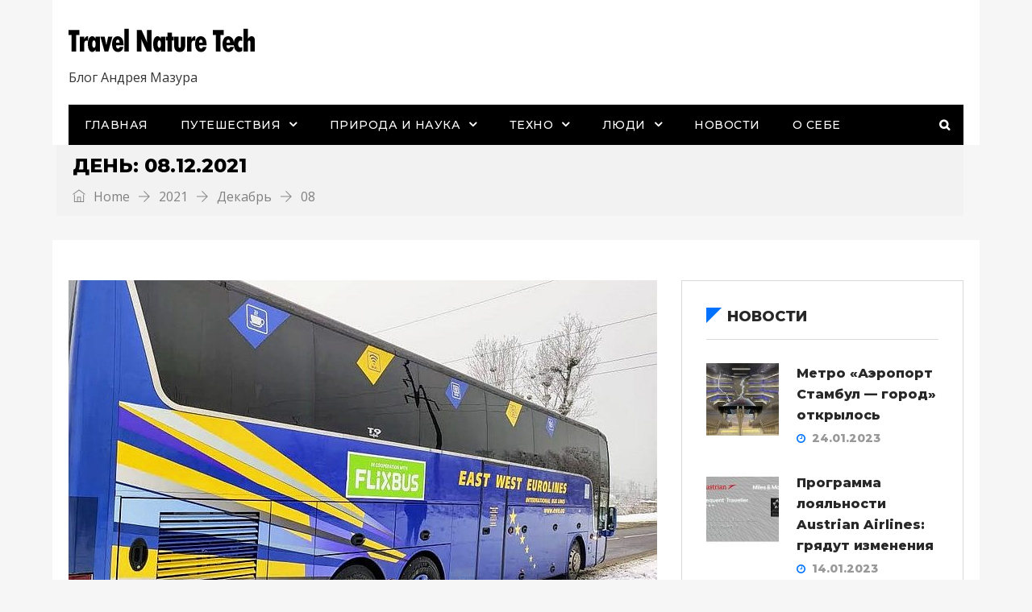

--- FILE ---
content_type: text/html; charset=UTF-8
request_url: https://mazurtravel.com/2021/12/08
body_size: 17207
content:
<!DOCTYPE html>
<html  prefix="og: http://ogp.me/ns#" class="no-js no-svg">
<head>
<meta charset="UTF-8">
<meta name="viewport" content="width=device-width, initial-scale=1">

	
<link rel="profile" href="http://gmpg.org/xfn/11">
                        <script>
                            /* You can add more configuration options to webfontloader by previously defining the WebFontConfig with your options */
                            if ( typeof WebFontConfig === "undefined" ) {
                                WebFontConfig = new Object();
                            }
                            WebFontConfig['google'] = {families: ['Open+Sans:400', 'Montserrat:800,500', 'Poppins:600,500,400&amp;subset=cyrillic-ext,latin']};

                            (function() {
                                var wf = document.createElement( 'script' );
                                wf.src = 'https://ajax.googleapis.com/ajax/libs/webfont/1.5.3/webfont.js';
                                wf.type = 'text/javascript';
                                wf.async = 'true';
                                var s = document.getElementsByTagName( 'script' )[0];
                                s.parentNode.insertBefore( wf, s );
                            })();
                        </script>
                        <meta name='robots' content='noindex, follow' />

	<!-- This site is optimized with the Yoast SEO plugin v19.3 - https://yoast.com/wordpress/plugins/seo/ -->
	<title>08.12.2021 - Travel Nature Tech</title>
	<meta property="og:locale" content="ru_RU" />
	<meta property="og:type" content="website" />
	<meta property="og:title" content="08.12.2021 - Travel Nature Tech" />
	<meta property="og:url" content="https://mazurtravel.com/2021/12/08" />
	<meta property="og:site_name" content="Travel Nature Tech" />
	<meta name="twitter:card" content="summary_large_image" />
	<script type="application/ld+json" class="yoast-schema-graph">{"@context":"https://schema.org","@graph":[{"@type":"WebSite","@id":"https://mazurtravel.com/#website","url":"https://mazurtravel.com/","name":"Travel Nature Tech","description":"Блог Андрея Мазура","potentialAction":[{"@type":"SearchAction","target":{"@type":"EntryPoint","urlTemplate":"https://mazurtravel.com/?s={search_term_string}"},"query-input":"required name=search_term_string"}],"inLanguage":"ru-RU"},{"@type":"CollectionPage","@id":"https://mazurtravel.com/2021/12/08","url":"https://mazurtravel.com/2021/12/08","name":"08.12.2021 - Travel Nature Tech","isPartOf":{"@id":"https://mazurtravel.com/#website"},"breadcrumb":{"@id":"https://mazurtravel.com/2021/12/08#breadcrumb"},"inLanguage":"ru-RU","potentialAction":[{"@type":"ReadAction","target":["https://mazurtravel.com/2021/12/08"]}]},{"@type":"BreadcrumbList","@id":"https://mazurtravel.com/2021/12/08#breadcrumb","itemListElement":[{"@type":"ListItem","position":1,"name":"Главная страница","item":"https://mazurtravel.com/"},{"@type":"ListItem","position":2,"name":"Архивы для 08.12.2021"}]}]}</script>
	<!-- / Yoast SEO plugin. -->


<link rel="alternate" type="application/rss+xml" title="Travel Nature Tech &raquo; Лента" href="https://mazurtravel.com/feed" />
<link rel="alternate" type="application/rss+xml" title="Travel Nature Tech &raquo; Лента комментариев" href="https://mazurtravel.com/comments/feed" />
		<!-- This site uses the Google Analytics by ExactMetrics plugin v7.10.0 - Using Analytics tracking - https://www.exactmetrics.com/ -->
		<!-- Note: ExactMetrics is not currently configured on this site. The site owner needs to authenticate with Google Analytics in the ExactMetrics settings panel. -->
					<!-- No UA code set -->
				<!-- / Google Analytics by ExactMetrics -->
		<style id='wp-img-auto-sizes-contain-inline-css' type='text/css'>
img:is([sizes=auto i],[sizes^="auto," i]){contain-intrinsic-size:3000px 1500px}
/*# sourceURL=wp-img-auto-sizes-contain-inline-css */
</style>
<style id='wp-emoji-styles-inline-css' type='text/css'>

	img.wp-smiley, img.emoji {
		display: inline !important;
		border: none !important;
		box-shadow: none !important;
		height: 1em !important;
		width: 1em !important;
		margin: 0 0.07em !important;
		vertical-align: -0.1em !important;
		background: none !important;
		padding: 0 !important;
	}
/*# sourceURL=wp-emoji-styles-inline-css */
</style>
<style id='wp-block-library-inline-css' type='text/css'>
:root{--wp-block-synced-color:#7a00df;--wp-block-synced-color--rgb:122,0,223;--wp-bound-block-color:var(--wp-block-synced-color);--wp-editor-canvas-background:#ddd;--wp-admin-theme-color:#007cba;--wp-admin-theme-color--rgb:0,124,186;--wp-admin-theme-color-darker-10:#006ba1;--wp-admin-theme-color-darker-10--rgb:0,107,160.5;--wp-admin-theme-color-darker-20:#005a87;--wp-admin-theme-color-darker-20--rgb:0,90,135;--wp-admin-border-width-focus:2px}@media (min-resolution:192dpi){:root{--wp-admin-border-width-focus:1.5px}}.wp-element-button{cursor:pointer}:root .has-very-light-gray-background-color{background-color:#eee}:root .has-very-dark-gray-background-color{background-color:#313131}:root .has-very-light-gray-color{color:#eee}:root .has-very-dark-gray-color{color:#313131}:root .has-vivid-green-cyan-to-vivid-cyan-blue-gradient-background{background:linear-gradient(135deg,#00d084,#0693e3)}:root .has-purple-crush-gradient-background{background:linear-gradient(135deg,#34e2e4,#4721fb 50%,#ab1dfe)}:root .has-hazy-dawn-gradient-background{background:linear-gradient(135deg,#faaca8,#dad0ec)}:root .has-subdued-olive-gradient-background{background:linear-gradient(135deg,#fafae1,#67a671)}:root .has-atomic-cream-gradient-background{background:linear-gradient(135deg,#fdd79a,#004a59)}:root .has-nightshade-gradient-background{background:linear-gradient(135deg,#330968,#31cdcf)}:root .has-midnight-gradient-background{background:linear-gradient(135deg,#020381,#2874fc)}:root{--wp--preset--font-size--normal:16px;--wp--preset--font-size--huge:42px}.has-regular-font-size{font-size:1em}.has-larger-font-size{font-size:2.625em}.has-normal-font-size{font-size:var(--wp--preset--font-size--normal)}.has-huge-font-size{font-size:var(--wp--preset--font-size--huge)}.has-text-align-center{text-align:center}.has-text-align-left{text-align:left}.has-text-align-right{text-align:right}.has-fit-text{white-space:nowrap!important}#end-resizable-editor-section{display:none}.aligncenter{clear:both}.items-justified-left{justify-content:flex-start}.items-justified-center{justify-content:center}.items-justified-right{justify-content:flex-end}.items-justified-space-between{justify-content:space-between}.screen-reader-text{border:0;clip-path:inset(50%);height:1px;margin:-1px;overflow:hidden;padding:0;position:absolute;width:1px;word-wrap:normal!important}.screen-reader-text:focus{background-color:#ddd;clip-path:none;color:#444;display:block;font-size:1em;height:auto;left:5px;line-height:normal;padding:15px 23px 14px;text-decoration:none;top:5px;width:auto;z-index:100000}html :where(.has-border-color){border-style:solid}html :where([style*=border-top-color]){border-top-style:solid}html :where([style*=border-right-color]){border-right-style:solid}html :where([style*=border-bottom-color]){border-bottom-style:solid}html :where([style*=border-left-color]){border-left-style:solid}html :where([style*=border-width]){border-style:solid}html :where([style*=border-top-width]){border-top-style:solid}html :where([style*=border-right-width]){border-right-style:solid}html :where([style*=border-bottom-width]){border-bottom-style:solid}html :where([style*=border-left-width]){border-left-style:solid}html :where(img[class*=wp-image-]){height:auto;max-width:100%}:where(figure){margin:0 0 1em}html :where(.is-position-sticky){--wp-admin--admin-bar--position-offset:var(--wp-admin--admin-bar--height,0px)}@media screen and (max-width:600px){html :where(.is-position-sticky){--wp-admin--admin-bar--position-offset:0px}}
.has-text-align-justify{text-align:justify;}

/*# sourceURL=wp-block-library-inline-css */
</style><style id='global-styles-inline-css' type='text/css'>
:root{--wp--preset--aspect-ratio--square: 1;--wp--preset--aspect-ratio--4-3: 4/3;--wp--preset--aspect-ratio--3-4: 3/4;--wp--preset--aspect-ratio--3-2: 3/2;--wp--preset--aspect-ratio--2-3: 2/3;--wp--preset--aspect-ratio--16-9: 16/9;--wp--preset--aspect-ratio--9-16: 9/16;--wp--preset--color--black: #000000;--wp--preset--color--cyan-bluish-gray: #abb8c3;--wp--preset--color--white: #FFF;--wp--preset--color--pale-pink: #f78da7;--wp--preset--color--vivid-red: #cf2e2e;--wp--preset--color--luminous-vivid-orange: #ff6900;--wp--preset--color--luminous-vivid-amber: #fcb900;--wp--preset--color--light-green-cyan: #7bdcb5;--wp--preset--color--vivid-green-cyan: #00d084;--wp--preset--color--pale-cyan-blue: #8ed1fc;--wp--preset--color--vivid-cyan-blue: #0693e3;--wp--preset--color--vivid-purple: #9b51e0;--wp--preset--color--dark-gray: #111;--wp--preset--color--light-gray: #767676;--wp--preset--gradient--vivid-cyan-blue-to-vivid-purple: linear-gradient(135deg,rgb(6,147,227) 0%,rgb(155,81,224) 100%);--wp--preset--gradient--light-green-cyan-to-vivid-green-cyan: linear-gradient(135deg,rgb(122,220,180) 0%,rgb(0,208,130) 100%);--wp--preset--gradient--luminous-vivid-amber-to-luminous-vivid-orange: linear-gradient(135deg,rgb(252,185,0) 0%,rgb(255,105,0) 100%);--wp--preset--gradient--luminous-vivid-orange-to-vivid-red: linear-gradient(135deg,rgb(255,105,0) 0%,rgb(207,46,46) 100%);--wp--preset--gradient--very-light-gray-to-cyan-bluish-gray: linear-gradient(135deg,rgb(238,238,238) 0%,rgb(169,184,195) 100%);--wp--preset--gradient--cool-to-warm-spectrum: linear-gradient(135deg,rgb(74,234,220) 0%,rgb(151,120,209) 20%,rgb(207,42,186) 40%,rgb(238,44,130) 60%,rgb(251,105,98) 80%,rgb(254,248,76) 100%);--wp--preset--gradient--blush-light-purple: linear-gradient(135deg,rgb(255,206,236) 0%,rgb(152,150,240) 100%);--wp--preset--gradient--blush-bordeaux: linear-gradient(135deg,rgb(254,205,165) 0%,rgb(254,45,45) 50%,rgb(107,0,62) 100%);--wp--preset--gradient--luminous-dusk: linear-gradient(135deg,rgb(255,203,112) 0%,rgb(199,81,192) 50%,rgb(65,88,208) 100%);--wp--preset--gradient--pale-ocean: linear-gradient(135deg,rgb(255,245,203) 0%,rgb(182,227,212) 50%,rgb(51,167,181) 100%);--wp--preset--gradient--electric-grass: linear-gradient(135deg,rgb(202,248,128) 0%,rgb(113,206,126) 100%);--wp--preset--gradient--midnight: linear-gradient(135deg,rgb(2,3,129) 0%,rgb(40,116,252) 100%);--wp--preset--font-size--small: 13px;--wp--preset--font-size--medium: 20px;--wp--preset--font-size--large: 36px;--wp--preset--font-size--x-large: 42px;--wp--preset--spacing--20: 0.44rem;--wp--preset--spacing--30: 0.67rem;--wp--preset--spacing--40: 1rem;--wp--preset--spacing--50: 1.5rem;--wp--preset--spacing--60: 2.25rem;--wp--preset--spacing--70: 3.38rem;--wp--preset--spacing--80: 5.06rem;--wp--preset--shadow--natural: 6px 6px 9px rgba(0, 0, 0, 0.2);--wp--preset--shadow--deep: 12px 12px 50px rgba(0, 0, 0, 0.4);--wp--preset--shadow--sharp: 6px 6px 0px rgba(0, 0, 0, 0.2);--wp--preset--shadow--outlined: 6px 6px 0px -3px rgb(255, 255, 255), 6px 6px rgb(0, 0, 0);--wp--preset--shadow--crisp: 6px 6px 0px rgb(0, 0, 0);}:where(.is-layout-flex){gap: 0.5em;}:where(.is-layout-grid){gap: 0.5em;}body .is-layout-flex{display: flex;}.is-layout-flex{flex-wrap: wrap;align-items: center;}.is-layout-flex > :is(*, div){margin: 0;}body .is-layout-grid{display: grid;}.is-layout-grid > :is(*, div){margin: 0;}:where(.wp-block-columns.is-layout-flex){gap: 2em;}:where(.wp-block-columns.is-layout-grid){gap: 2em;}:where(.wp-block-post-template.is-layout-flex){gap: 1.25em;}:where(.wp-block-post-template.is-layout-grid){gap: 1.25em;}.has-black-color{color: var(--wp--preset--color--black) !important;}.has-cyan-bluish-gray-color{color: var(--wp--preset--color--cyan-bluish-gray) !important;}.has-white-color{color: var(--wp--preset--color--white) !important;}.has-pale-pink-color{color: var(--wp--preset--color--pale-pink) !important;}.has-vivid-red-color{color: var(--wp--preset--color--vivid-red) !important;}.has-luminous-vivid-orange-color{color: var(--wp--preset--color--luminous-vivid-orange) !important;}.has-luminous-vivid-amber-color{color: var(--wp--preset--color--luminous-vivid-amber) !important;}.has-light-green-cyan-color{color: var(--wp--preset--color--light-green-cyan) !important;}.has-vivid-green-cyan-color{color: var(--wp--preset--color--vivid-green-cyan) !important;}.has-pale-cyan-blue-color{color: var(--wp--preset--color--pale-cyan-blue) !important;}.has-vivid-cyan-blue-color{color: var(--wp--preset--color--vivid-cyan-blue) !important;}.has-vivid-purple-color{color: var(--wp--preset--color--vivid-purple) !important;}.has-black-background-color{background-color: var(--wp--preset--color--black) !important;}.has-cyan-bluish-gray-background-color{background-color: var(--wp--preset--color--cyan-bluish-gray) !important;}.has-white-background-color{background-color: var(--wp--preset--color--white) !important;}.has-pale-pink-background-color{background-color: var(--wp--preset--color--pale-pink) !important;}.has-vivid-red-background-color{background-color: var(--wp--preset--color--vivid-red) !important;}.has-luminous-vivid-orange-background-color{background-color: var(--wp--preset--color--luminous-vivid-orange) !important;}.has-luminous-vivid-amber-background-color{background-color: var(--wp--preset--color--luminous-vivid-amber) !important;}.has-light-green-cyan-background-color{background-color: var(--wp--preset--color--light-green-cyan) !important;}.has-vivid-green-cyan-background-color{background-color: var(--wp--preset--color--vivid-green-cyan) !important;}.has-pale-cyan-blue-background-color{background-color: var(--wp--preset--color--pale-cyan-blue) !important;}.has-vivid-cyan-blue-background-color{background-color: var(--wp--preset--color--vivid-cyan-blue) !important;}.has-vivid-purple-background-color{background-color: var(--wp--preset--color--vivid-purple) !important;}.has-black-border-color{border-color: var(--wp--preset--color--black) !important;}.has-cyan-bluish-gray-border-color{border-color: var(--wp--preset--color--cyan-bluish-gray) !important;}.has-white-border-color{border-color: var(--wp--preset--color--white) !important;}.has-pale-pink-border-color{border-color: var(--wp--preset--color--pale-pink) !important;}.has-vivid-red-border-color{border-color: var(--wp--preset--color--vivid-red) !important;}.has-luminous-vivid-orange-border-color{border-color: var(--wp--preset--color--luminous-vivid-orange) !important;}.has-luminous-vivid-amber-border-color{border-color: var(--wp--preset--color--luminous-vivid-amber) !important;}.has-light-green-cyan-border-color{border-color: var(--wp--preset--color--light-green-cyan) !important;}.has-vivid-green-cyan-border-color{border-color: var(--wp--preset--color--vivid-green-cyan) !important;}.has-pale-cyan-blue-border-color{border-color: var(--wp--preset--color--pale-cyan-blue) !important;}.has-vivid-cyan-blue-border-color{border-color: var(--wp--preset--color--vivid-cyan-blue) !important;}.has-vivid-purple-border-color{border-color: var(--wp--preset--color--vivid-purple) !important;}.has-vivid-cyan-blue-to-vivid-purple-gradient-background{background: var(--wp--preset--gradient--vivid-cyan-blue-to-vivid-purple) !important;}.has-light-green-cyan-to-vivid-green-cyan-gradient-background{background: var(--wp--preset--gradient--light-green-cyan-to-vivid-green-cyan) !important;}.has-luminous-vivid-amber-to-luminous-vivid-orange-gradient-background{background: var(--wp--preset--gradient--luminous-vivid-amber-to-luminous-vivid-orange) !important;}.has-luminous-vivid-orange-to-vivid-red-gradient-background{background: var(--wp--preset--gradient--luminous-vivid-orange-to-vivid-red) !important;}.has-very-light-gray-to-cyan-bluish-gray-gradient-background{background: var(--wp--preset--gradient--very-light-gray-to-cyan-bluish-gray) !important;}.has-cool-to-warm-spectrum-gradient-background{background: var(--wp--preset--gradient--cool-to-warm-spectrum) !important;}.has-blush-light-purple-gradient-background{background: var(--wp--preset--gradient--blush-light-purple) !important;}.has-blush-bordeaux-gradient-background{background: var(--wp--preset--gradient--blush-bordeaux) !important;}.has-luminous-dusk-gradient-background{background: var(--wp--preset--gradient--luminous-dusk) !important;}.has-pale-ocean-gradient-background{background: var(--wp--preset--gradient--pale-ocean) !important;}.has-electric-grass-gradient-background{background: var(--wp--preset--gradient--electric-grass) !important;}.has-midnight-gradient-background{background: var(--wp--preset--gradient--midnight) !important;}.has-small-font-size{font-size: var(--wp--preset--font-size--small) !important;}.has-medium-font-size{font-size: var(--wp--preset--font-size--medium) !important;}.has-large-font-size{font-size: var(--wp--preset--font-size--large) !important;}.has-x-large-font-size{font-size: var(--wp--preset--font-size--x-large) !important;}
/*# sourceURL=global-styles-inline-css */
</style>

<style id='classic-theme-styles-inline-css' type='text/css'>
/*! This file is auto-generated */
.wp-block-button__link{color:#fff;background-color:#32373c;border-radius:9999px;box-shadow:none;text-decoration:none;padding:calc(.667em + 2px) calc(1.333em + 2px);font-size:1.125em}.wp-block-file__button{background:#32373c;color:#fff;text-decoration:none}
/*# sourceURL=/wp-includes/css/classic-themes.min.css */
</style>
<link rel='stylesheet' id='independent-core-style-css' href='https://mazurtravel.com/wp-content/plugins/independent-core/assets/css/independent-core-custom.css?ver=1.0' type='text/css' media='all' />
<link rel='stylesheet' id='rs-plugin-settings-css' href='https://mazurtravel.com/wp-content/plugins/revslider/public/assets/css/rs6.css?ver=6.1.3' type='text/css' media='all' />
<style id='rs-plugin-settings-inline-css' type='text/css'>
#rs-demo-id {}
/*# sourceURL=rs-plugin-settings-inline-css */
</style>
<link rel='stylesheet' id='ssb-front-css-css' href='https://mazurtravel.com/wp-content/plugins/simple-social-buttons/assets/css/front.css?ver=4.0.2' type='text/css' media='all' />
<link rel='stylesheet' id='js_composer_front-css' href='https://mazurtravel.com/wp-content/plugins/js_composer/assets/css/js_composer.min.css?ver=6.0.5' type='text/css' media='all' />
<link rel='stylesheet' id='bootstrap-css' href='https://mazurtravel.com/wp-content/themes/independent/assets/css/bootstrap.min.css?ver=4.1.1' type='text/css' media='all' />
<link rel='stylesheet' id='font-awesome-css' href='https://mazurtravel.com/wp-content/plugins/js_composer/assets/lib/bower/font-awesome/css/font-awesome.min.css?ver=6.0.5' type='text/css' media='all' />
<link rel='stylesheet' id='simple-line-icons-css' href='https://mazurtravel.com/wp-content/themes/independent/assets/css/simple-line-icons.min.css?ver=1.0' type='text/css' media='all' />
<link rel='stylesheet' id='themify-icons-css' href='https://mazurtravel.com/wp-content/themes/independent/assets/css/themify-icons.css?ver=1.0' type='text/css' media='all' />
<link rel='stylesheet' id='owl-carousel-css' href='https://mazurtravel.com/wp-content/themes/independent/assets/css/owl-carousel.min.css?ver=2.2.1' type='text/css' media='all' />
<link rel='stylesheet' id='magnific-popup-css' href='https://mazurtravel.com/wp-content/themes/independent/assets/css/magnific-popup.min.css?ver=1.0' type='text/css' media='all' />
<link rel='stylesheet' id='image-hover-css' href='https://mazurtravel.com/wp-content/themes/independent/assets/css/image-hover.min.css?ver=1.0' type='text/css' media='all' />
<link rel='stylesheet' id='ytplayer-css' href='https://mazurtravel.com/wp-content/themes/independent/assets/css/ytplayer.min.css?ver=1.0' type='text/css' media='all' />
<link rel='stylesheet' id='animate-css' href='https://mazurtravel.com/wp-content/themes/independent/assets/css/animate.min.css?ver=3.5.1' type='text/css' media='all' />
<link rel='stylesheet' id='independent-style-css' href='https://mazurtravel.com/wp-content/themes/independent/style.css?ver=1.0' type='text/css' media='all' />
<link rel='stylesheet' id='independent-shortcode-css' href='https://mazurtravel.com/wp-content/themes/independent/assets/css/shortcode.css?ver=1.0' type='text/css' media='all' />
<link rel='stylesheet' id='independent-news-styles-css' href='https://mazurtravel.com/wp-content/themes/independent/assets/css/news-styles.css?ver=1.0' type='text/css' media='all' />
<link rel='stylesheet' id='independent-demo-demo-general-news-css' href='https://mazurtravel.com/wp-content/themes/independent/assets/css/demo-general-news.css?ver=1.0' type='text/css' media='all' />
<link rel='stylesheet' id='independent-theme-style-css' href='https://mazurtravel.com/wp-content/uploads/independent/theme_1.css?ver=1.0' type='text/css' media='all' />
<link rel='stylesheet' id='independent-child-theme-style-css' href='https://mazurtravel.com/wp-content/themes/independent-child/style.css' type='text/css' media='all' />
<link rel='stylesheet' id='jetpack_css-css' href='https://mazurtravel.com/wp-content/plugins/jetpack/css/jetpack.css?ver=11.1.4' type='text/css' media='all' />
<script type="text/javascript" src="https://mazurtravel.com/wp-includes/js/jquery/jquery.min.js?ver=3.7.1" id="jquery-core-js"></script>
<script type="text/javascript" src="https://mazurtravel.com/wp-includes/js/jquery/jquery-migrate.min.js?ver=3.4.1" id="jquery-migrate-js"></script>
<script type="text/javascript" src="https://mazurtravel.com/wp-content/plugins/independent-core/assets/js/drag-drop.js?ver=6.9" id="independent-drag-drop-js"></script>
<script type="text/javascript" src="https://mazurtravel.com/wp-content/plugins/simple-social-buttons/assets/js/frontend-blocks.js?ver=4.0.2" id="ssb-blocks-front-js-js"></script>
<script type="text/javascript" src="https://mazurtravel.com/wp-content/plugins/revslider/public/assets/js/revolution.tools.min.js?ver=6.0" id="tp-tools-js"></script>
<script type="text/javascript" src="https://mazurtravel.com/wp-content/plugins/revslider/public/assets/js/rs6.min.js?ver=6.1.3" id="revmin-js"></script>
<script type="text/javascript" id="ssb-front-js-js-extra">
/* <![CDATA[ */
var SSB = {"ajax_url":"https://mazurtravel.com/wp-admin/admin-ajax.php","fb_share_nonce":"bf465a83be"};
//# sourceURL=ssb-front-js-js-extra
/* ]]> */
</script>
<script type="text/javascript" src="https://mazurtravel.com/wp-content/plugins/simple-social-buttons/assets/js/front.js?ver=4.0.2" id="ssb-front-js-js"></script>
<link rel="https://api.w.org/" href="https://mazurtravel.com/wp-json/" /><link rel="EditURI" type="application/rsd+xml" title="RSD" href="https://mazurtravel.com/xmlrpc.php?rsd" />
<meta name="generator" content="WordPress 6.9" />
 <style media="screen">

		.simplesocialbuttons.simplesocialbuttons_inline .ssb-fb-like {
	  margin: ;
	}
		 /*inline margin*/
	
	
	
	
	
	
			 .simplesocialbuttons.simplesocialbuttons_inline.simplesocial-simple-icons button{
		 margin: ;
	 }

			 /*margin-digbar*/

	
	
	
	
	
	
	
</style>

<!-- Open Graph Meta Tags generated by Simple Social Buttons 4.0.2 -->
<meta property="og:title" content="Автобусный перевозчик FlixBus открывает маршруты в Кельн, Познань, Минск - Travel Nature Tech" />
<meta property="og:description" content="Автобусный перевозчик FlixBus открывает новые маршруты в Кельн из Запорожья и Херсона. Также откроются линии Львов-Познань и Киев-Минск" />
<meta property="og:url" content="https://mazurtravel.com/news/avtobusnyj-perevozchik-flixbus-otkryvaet-marshruty-v-keln-poznan-minsk.html" />
<meta property="og:site_name" content="Travel Nature Tech" />
<meta property="og:image" content="https://mazurtravel.com/wp-content/uploads/2021/12/flixbus_ewe.jpg" />
<meta name="twitter:card" content="summary_large_image" />
<meta name="twitter:description" content="Автобусный перевозчик FlixBus открывает новые маршруты в Кельн из Запорожья и Херсона. Также откроются линии Львов-Познань и Киев-Минск" />
<meta name="twitter:title" content="Автобусный перевозчик FlixBus открывает маршруты в Кельн, Познань, Минск - Travel Nature Tech" />
<meta property="twitter:image" content="https://mazurtravel.com/wp-content/uploads/2021/12/flixbus_ewe.jpg" />

<!-- Open Graph Meta Data by WP-Open-Graph plugin-->
<meta property="og:site_name" content="Travel Nature Tech" />
<meta property="og:locale" content="ru_ru" />
<meta property="og:type" content="article" />
<meta property="og:image:width" content="200" />
<meta property="og:image:height" content="200" />
<meta property="og:image" content="" />
<!-- /Open Graph Meta Data -->
<meta name="generator" content="Powered by WPBakery Page Builder - drag and drop page builder for WordPress."/>
<meta name="generator" content="Powered by Slider Revolution 6.1.3 - responsive, Mobile-Friendly Slider Plugin for WordPress with comfortable drag and drop interface." />
<script type="text/javascript">function setREVStartSize(t){try{var h,e=document.getElementById(t.c).parentNode.offsetWidth;if(e=0===e||isNaN(e)?window.innerWidth:e,t.tabw=void 0===t.tabw?0:parseInt(t.tabw),t.thumbw=void 0===t.thumbw?0:parseInt(t.thumbw),t.tabh=void 0===t.tabh?0:parseInt(t.tabh),t.thumbh=void 0===t.thumbh?0:parseInt(t.thumbh),t.tabhide=void 0===t.tabhide?0:parseInt(t.tabhide),t.thumbhide=void 0===t.thumbhide?0:parseInt(t.thumbhide),t.mh=void 0===t.mh||""==t.mh||"auto"===t.mh?0:parseInt(t.mh,0),"fullscreen"===t.layout||"fullscreen"===t.l)h=Math.max(t.mh,window.innerHeight);else{for(var i in t.gw=Array.isArray(t.gw)?t.gw:[t.gw],t.rl)void 0!==t.gw[i]&&0!==t.gw[i]||(t.gw[i]=t.gw[i-1]);for(var i in t.gh=void 0===t.el||""===t.el||Array.isArray(t.el)&&0==t.el.length?t.gh:t.el,t.gh=Array.isArray(t.gh)?t.gh:[t.gh],t.rl)void 0!==t.gh[i]&&0!==t.gh[i]||(t.gh[i]=t.gh[i-1]);var r,a=new Array(t.rl.length),n=0;for(var i in t.tabw=t.tabhide>=e?0:t.tabw,t.thumbw=t.thumbhide>=e?0:t.thumbw,t.tabh=t.tabhide>=e?0:t.tabh,t.thumbh=t.thumbhide>=e?0:t.thumbh,t.rl)a[i]=t.rl[i]<window.innerWidth?0:t.rl[i];for(var i in r=a[0],a)r>a[i]&&0<a[i]&&(r=a[i],n=i);var d=e>t.gw[n]+t.tabw+t.thumbw?1:(e-(t.tabw+t.thumbw))/t.gw[n];h=t.gh[n]*d+(t.tabh+t.thumbh)}void 0===window.rs_init_css&&(window.rs_init_css=document.head.appendChild(document.createElement("style"))),document.getElementById(t.c).height=h,window.rs_init_css.innerHTML+="#"+t.c+"_wrapper { height: "+h+"px }"}catch(t){console.log("Failure at Presize of Slider:"+t)}};</script>
		<style type="text/css" id="wp-custom-css">
			header{
	padding-left:20px;
	padding-right:20px;
}
.search-toggle-wrap i {
    margin-left: -30px
}

@media(max-width: 600px) {				
	.nav-previous, .nav-next{
		float: none !important;
		max-width: 100% !important;	
	}
.widget.independent_latest_post_widget img, .widget.independent_popular_post_widget img {
	float: none !important;
	width: 100%;
}
	
	.widget.independent_latest_post_widget li .side-image, .independent_popular_post_widget li .side-image {
	float: none !important;
}
	.widget.independent_latest_post_widget li{
		margin-bottom: 30px;
	}
	


div.banner-grid-item:nth-child(1) > div:nth-child(1) > div:nth-child(1) > a:nth-child(1){
	width: 150%;
	margin-left:-50px;
}

div.banner-grid-item:nth-child(1){
	height:200px;
	
}


}

.breadcrumb > a, .breadcrumb > span, .nav-links > div a, .nav-links > div a {
    word-break: normal;
}

.page-title{
	color: #000;
}

.page-title-wrap-inner{
    height: auto;
    padding: 10px;
	padding-left:20px;
	margin-left:-15px;
}

		</style>
		<noscript><style> .wpb_animate_when_almost_visible { opacity: 1; }</style></noscript>	
	
</head>
<body class="archive date wp-embed-responsive wp-theme-independent wp-child-theme-independent-child wpb-js-composer js-comp-ver-6.0.5 vc_responsive" data-scroll-time="600" data-scroll-distance="30">

		<div class="mobile-header">

			<div class="mobile-header-inner hidden-lg-up hidden-lg-land-up">

				
						<div class="custom-container clearfix">

		
				<ul class="mobile-header-items nav pull-left">

			
					<li class="nav-item">

						<div class="nav-item-inner">

					<a class="mobile-bar-toggle" href="#"><i class="fa fa-bars"></i></a>
						</div>

					</li>

			
				</ul>

			
				<ul class="mobile-header-items nav pull-center">

			
					<li class="nav-item">

						<div class="nav-item-inner">

					<div class="mobile-logo"><a href="https://mazurtravel.com/" title="Travel Nature Tech" ><img class="img-responsive" src="https://mazurtravel.com/wp-content/uploads/2019/11/travelnaturetech.png" alt="Travel Nature Tech" title="Travel Nature Tech" /></a></div>
						</div>

					</li>

			
				</ul>

			
				<ul class="mobile-header-items nav pull-right">

			
					<li class="nav-item">

						<div class="nav-item-inner">

					<a class="full-search-toggle" href="#"><i class="fa fa-search"></i></a>
						</div>

					</li>

			
				</ul>

			
						</div><!-- container -->

				
			</div>

		</div>

		
		<div class="mobile-bar animate-from-left">

			<a class="mobile-bar-toggle close" href="#"></a>

			<div class="mobile-bar-inner">

				<div class="container">

		
					<ul class="mobile-bar-items nav flex-column mobile-bar-top">

				
						<li class="nav-item">

							<div class="nav-item-inner">

						<div class="mobile-logo"><a href="https://mazurtravel.com/" title="Travel Nature Tech" ><img class="img-responsive" src="https://mazurtravel.com/wp-content/uploads/2019/11/travelnaturetech.png" alt="Travel Nature Tech" title="Travel Nature Tech" /></a></div>
							</div>

						</li>

				
					</ul>

				
					<ul class="mobile-bar-items nav flex-column mobile-bar-middle">

				
						<li class="nav-item">

							<div class="nav-item-inner">

						<div class="independent-mobile-main-menu"></div>
							</div>

						</li>

				
					</ul>

				
					<ul class="mobile-bar-items nav flex-column mobile-bar-bottom">

				
						<li class="nav-item">

							<div class="nav-item-inner">

						
		<form method="get" class="search-form" action="https://mazurtravel.com/">
			<div class="input-group">
				<input type="text" class="form-control" name="s" value="" placeholder="Search for...">
				<span class="input-group-btn">
					<button class="btn btn-secondary" type="submit"><i class="fa fa-search"></i></button>
				</span>
			</div>
		</form>
							</div>

						</li>

				
					</ul>

				
				</div><!-- container -->

			</div>

		</div>

		
				<span class="secondary-right-overlay"></span>
				<div class="secondary-menu-area right-overlay" data-pos="right">

					<span class="close secondary-space-toggle" title="Close"></span>

					<div class="secondary-menu-area-inner">

						<section id="independent_widget_block_13-2" class="widget widget_independent_vc_block_13"><div class="independent-block independent-block-13  independent-block-css-1 animate-news-fade-in-up" data-id="independent_block_id_1"><input type="hidden" class="news-block-options" id="independent_block_id_1" /><input type="hidden" class="news-block-css-options" data-options="{&quot;block_style&quot;:&quot;.independent-block-css-1 .independent-block-title span { font-size: 17px; }.independent-block-css-1 .independent-block-title span { text-transform: capitalize; }&quot;}" /><div class="independent-content"><div class="independent-news active"><div class="row"><div class="col-md-12"><!--top col start--><div class="post post-grid independent-block-post  clearfix"><!--Single Post Start--><div class="post-thumb-wrapper"><a href="https://mazurtravel.com/news/metro-aeroport-stambul-gorod-otkrylos.html" rel="bookmark"><img height="487" width="730" class="img-responsive post-thumbnail" alt="Метро &#171;Аэропорт Стамбул &#8212; город&#187; открылось" src="https://mazurtravel.com/wp-content/uploads/2023/01/main-istanbul-metro.jpg" /></a><a href="https://mazurtravel.com/category/news" class="cat-tag-50 typo-white category-tag" >Новости</a></div><div class="post-title-wrapper"><h1 class="post-title"><a href="https://mazurtravel.com/news/metro-aeroport-stambul-gorod-otkrylos.html" rel="bookmark">Метро &#171;Аэропорт Стамбул &#8212; город&#187; открылось</a></h1></div><div class="post-content-wrapper">22 ?????? ????????? ????? ????? &laquo;???????? ???????-?????&raquo;. ?? ?????? ????????????? ????? ??? ????? ??????????? &laquo;????? M11&laquo;. ?????????? ????? ????????? Kagithane&hellip;</div></div><!--Single Post End--></div></div><div class="row"><div class="col-md-12"><!--top col start--><div class="post post-grid independent-block-post  clearfix"><!--Single Post Start--><div class="post-thumb-wrapper"><a href="https://mazurtravel.com/news/programma-loyalnosti-austrian-airlines-gryadut-izmeneniya.html" rel="bookmark"><img height="487" width="730" class="img-responsive post-thumbnail" alt="Программа лояльности Austrian Airlines: грядут изменения" src="https://mazurtravel.com/wp-content/uploads/2023/01/img-main.jpg" /></a><a href="https://mazurtravel.com/category/news" class="cat-tag-50 typo-white category-tag" >Новости</a></div><div class="post-title-wrapper"><h1 class="post-title"><a href="https://mazurtravel.com/news/programma-loyalnosti-austrian-airlines-gryadut-izmeneniya.html" rel="bookmark">Программа лояльности Austrian Airlines: грядут изменения</a></h1></div><div class="post-content-wrapper">????????? ?????????? Austrian Airlines ????????? ? 2024 ?. ????????? ?????????? ????????? ???????? ?? ???? Lufthansa Group (? ??????, ? Austrian&hellip;</div></div><!--Single Post End--></div></div><div class="row"><div class="col-md-12"><!--top col start--><div class="post post-grid independent-block-post  clearfix"><!--Single Post Start--><div class="post-thumb-wrapper"><a href="https://mazurtravel.com/news/ishgl-i-erdzhies-stali-kurortami-blizneczami.html" rel="bookmark"><img height="667" width="1000" class="img-responsive post-thumbnail" alt="Ишгль и Эрджиес стали курортами-близнецами." src="https://mazurtravel.com/wp-content/uploads/2023/01/main.jpg" /></a><a href="https://mazurtravel.com/category/news" class="cat-tag-50 typo-white category-tag" >Новости</a></div><div class="post-title-wrapper"><h1 class="post-title"><a href="https://mazurtravel.com/news/ishgl-i-erdzhies-stali-kurortami-blizneczami.html" rel="bookmark">Ишгль и Эрджиес стали курортами-близнецами.</a></h1></div><div class="post-content-wrapper">????? ? ??????? ????????? ?????????? Twin Ski Resorts</div></div><!--Single Post End--></div></div><div class="row"><div class="col-md-12"><!--top col start--><div class="post post-grid independent-block-post  clearfix"><!--Single Post Start--><div class="post-thumb-wrapper"><a href="https://mazurtravel.com/news/flixbus-otkryvaet-linii-vinnicza-varshava-ivano-frankovsk-poznan-poltava-praga.html" rel="bookmark"><img height="485" width="730" class="img-responsive post-thumbnail" alt="FlixBus открывает линии Винница-Варшава, Ивано-Франковск-Познань, Полтава-Прага" src="https://mazurtravel.com/wp-content/uploads/2021/08/flixbus-2021-00.jpg" /></a><a href="https://mazurtravel.com/category/news" class="cat-tag-50 typo-white category-tag" >Новости</a></div><div class="post-title-wrapper"><h1 class="post-title"><a href="https://mazurtravel.com/news/flixbus-otkryvaet-linii-vinnicza-varshava-ivano-frankovsk-poznan-poltava-praga.html" rel="bookmark">FlixBus открывает линии Винница-Варшава, Ивано-Франковск-Познань, Полтава-Прага</a></h1></div><div class="post-content-wrapper">15 ??????? ?????????? ?????????? FlixBus ??????? ???????? ?? ???? ????????????? ?????? ?? ???????: ???????&ndash;???????, ?????-?????????&ndash;???????, ???????&ndash;?????. ?? ??????? ???????&ndash;???????, ?????-?????????&ndash;???????,&hellip;</div></div><!--Single Post End--></div></div><div class="row"><div class="col-md-12"><!--top col start--><div class="post post-grid independent-block-post  clearfix"><!--Single Post Start--><div class="post-thumb-wrapper"><a href="https://mazurtravel.com/news/star-alliance-vruchena-pervaya-premiya-world-travel-awards-2022.html" rel="bookmark"><img height="485" width="730" class="img-responsive post-thumbnail" alt="Star Alliance вручена первая премия  World Travel Awards 2022" src="https://mazurtravel.com/wp-content/uploads/2022/11/star-alliance-1-main.jpg" /></a><a href="https://mazurtravel.com/category/news" class="cat-tag-50 typo-white category-tag" >Новости</a></div><div class="post-title-wrapper"><h1 class="post-title"><a href="https://mazurtravel.com/news/star-alliance-vruchena-pervaya-premiya-world-travel-awards-2022.html" rel="bookmark">Star Alliance вручена первая премия  World Travel Awards 2022</a></h1></div><div class="post-content-wrapper">Star Alliance ??????? ?????? ?????? World Travel Awards 2022. ?????? ??? ?????? ??? ???????? ??????? ??????? ???????? ????????????. ????? ????,&hellip;</div></div><!--Single Post End--></div></div></div></div> <!--independent-content--></div></section>
					</div>

				</div>

			
		<div class="full-search-wrapper">

			<a class="full-search-toggle close" href="#"></a>

			
		<form method="get" class="search-form" action="https://mazurtravel.com/">
			<div class="input-group">
				<input type="text" class="form-control" name="s" value="" placeholder="Search for...">
				<span class="input-group-btn">
					<button class="btn btn-secondary" type="submit"><i class="fa fa-search"></i></button>
				</span>
			</div>
		</form>
		</div>

	<div id="page" class="independent-wrapper boxed-container">

		
	<header class="independent-header">
		
		<div class="header-inner hidden-md-down hidden-md-land-down">

	
						<div class="logobar clearfix">

							<div class="custom-container logobar-inner">

								
			<ul class="logobar-items nav pull-left">

		
				<li class="nav-item">

					<div class="nav-item-inner">

				<div class="main-logo max-log-width" data-pagetitle="1"><a href="https://mazurtravel.com/" title="Travel Nature Tech" ><img class="custom-logo img-responsive" src="https://mazurtravel.com/wp-content/uploads/2019/11/travelnaturetech.png" alt="Travel Nature Tech" title="Travel Nature Tech" /></a><div class="site-desc" title="Блог Андрея Мазура" >Блог Андрея Мазура</div></div>
					</div>

				</li>

		
			</ul>

		
							</div>

							
						</div>

					
						<nav class="navbar clearfix">

							<div class="custom-container navbar-inner">

								
			<ul class="navbar-items nav pull-left">

		
				<li class="nav-item">

					<div class="nav-item-inner">

				<ul id="independent-main-menu" class="nav independent-main-menu"><li id="menu-item-1632" class="menu-item menu-item-type-post_type menu-item-object-page menu-item-home nav-item menu-item-1632" ><a href="https://mazurtravel.com/" class="nav-link">Главная</a></li>
<li id="menu-item-1623" class="menu-item menu-item-type-taxonomy menu-item-object-category menu-item-has-children nav-item menu-item-1623 dropdown mega-dropdown" ><a href="https://mazurtravel.com/category/travel" class="nav-link dropdown-toggle">Путешествия</a>
<ul role="menu" class=" dropdown-menu mega-dropdown-menu container" >
	<li class="mmenu-list-show"><a href="https://mazurtravel.com/category/travel" >Путешествия</a></li><li class="menu-item menu-item-type-taxonomy menu-item-object-category nav-item menu-item-2340 col-sm-12 news-megamenu-li"><div class="independent-block animate-news-fade-in-left news-tab-none" data-id="independent_block_id_2"><input type="hidden" class="news-block-options" id="independent_block_id_2" /><div class="independent-content"><div class="news-slide-loader"><img src="https://mazurtravel.com/wp-content/themes/independent/assets/images/news-loader.gif" alt="Loader.." /></div><div class="independent-slider tab-pane" id="independent-tab-all-2" data-len="13"><div class="independent-news active"><div class="row"><div class="col-sm-2"><!--top col start--><div class="post post-grid independent-block-post  clearfix"><!--Menu News Start--><div class="post-thumb-wrapper"><a href="https://mazurtravel.com/news/vezd-v-turcziyu-uproshhen-c-1-iyunya.html" rel="bookmark"><img height="154" width="232" class="img-responsive post-thumbnail" alt="Въезд в Турцию упрощен c 1 июня" src="https://mazurtravel.com/wp-content/uploads/2022/06/airport-istanbul-232x154.jpg" /></a><a href="https://mazurtravel.com/category/news" class="cat-tag-50 typo-white category-tag" >Новости</a></div><div class="post-title-wrapper"><h6 class="post-title"><a href="https://mazurtravel.com/news/vezd-v-turcziyu-uproshhen-c-1-iyunya.html" rel="bookmark">Въезд в Турцию упрощен c 1 июня</a></h6></div></div><!--Single Post End--></div><div class="col-sm-2"><!--top col start--><div class="post post-grid independent-block-post  clearfix"><!--Menu News Start--><div class="post-thumb-wrapper"><a href="https://mazurtravel.com/travel/mosty-turczii.html" rel="bookmark"><img height="154" width="232" class="img-responsive post-thumbnail" alt="Мосты Турции" src="https://mazurtravel.com/wp-content/uploads/2021/12/img_6583-final-232x154.jpg" /></a><a href="https://mazurtravel.com/category/travel" class="cat-tag-47 typo-white category-tag" >Путешествия</a></div><div class="post-title-wrapper"><h6 class="post-title"><a href="https://mazurtravel.com/travel/mosty-turczii.html" rel="bookmark">Мосты Турции</a></h6></div></div><!--Single Post End--></div><div class="col-sm-2"><!--top col start--><div class="post post-grid independent-block-post  clearfix"><!--Menu News Start--><div class="post-thumb-wrapper"><a href="https://mazurtravel.com/travel/dostoprimechatelnosti-kajseri-prodolzhenie-pastyrma.html" rel="bookmark"><img height="154" width="232" class="img-responsive post-thumbnail" alt="Достопримечательности Кайсери (продолжение): пастырма" src="https://mazurtravel.com/wp-content/uploads/2021/11/pastirma-main-232x154.jpg" /></a><a href="https://mazurtravel.com/category/travel" class="cat-tag-47 typo-white category-tag" >Путешествия</a></div><div class="post-title-wrapper"><h6 class="post-title"><a href="https://mazurtravel.com/travel/dostoprimechatelnosti-kajseri-prodolzhenie-pastyrma.html" rel="bookmark">Достопримечательности Кайсери (продолжение): пастырма</a></h6></div></div><!--Single Post End--></div><div class="col-sm-2"><!--top col start--><div class="post post-grid independent-block-post  clearfix"><!--Menu News Start--><div class="post-thumb-wrapper"><a href="https://mazurtravel.com/travel/dostoprimechatelnosti-kajseri-muzej-seldzhukskoj-czivilizaczii.html" rel="bookmark"><img height="154" width="232" class="img-responsive post-thumbnail" alt="Достопримечательности Кайсери: музей сельджукской цивилизации" src="https://mazurtravel.com/wp-content/uploads/2021/11/a-dscf1953-232x154.jpg" /></a><a href="https://mazurtravel.com/category/travel" class="cat-tag-47 typo-white category-tag" >Путешествия</a></div><div class="post-title-wrapper"><h6 class="post-title"><a href="https://mazurtravel.com/travel/dostoprimechatelnosti-kajseri-muzej-seldzhukskoj-czivilizaczii.html" rel="bookmark">Достопримечательности Кайсери: музей сельджукской цивилизации</a></h6></div></div><!--Single Post End--></div><div class="col-sm-2"><!--top col start--><div class="post post-grid independent-block-post  clearfix"><!--Menu News Start--><div class="post-thumb-wrapper"><a href="https://mazurtravel.com/news/tureczkij-gorod-rize-ozhidaet-vpechatlyayushhij-bardak.html" rel="bookmark"><img height="154" width="232" class="img-responsive post-thumbnail" alt="Турецкий город Ризе ожидает впечатляющий бардак" src="https://mazurtravel.com/wp-content/uploads/2021/10/rize-main-232x154.jpg" /></a><a href="https://mazurtravel.com/category/news" class="cat-tag-50 typo-white category-tag" >Новости</a></div><div class="post-title-wrapper"><h6 class="post-title"><a href="https://mazurtravel.com/news/tureczkij-gorod-rize-ozhidaet-vpechatlyayushhij-bardak.html" rel="bookmark">Турецкий город Ризе ожидает впечатляющий бардак</a></h6></div></div><!--Single Post End--></div></div></div></div><!--independent-slider--></div> <!--independent-content--><div class="independent-slider-nav type-default"><ul class="slide-nav list-inline"><li><a href="#" class="independent-slider-previous disabled"><i class="fa fa-angle-left"></i></a></li><li><a href="#" class="independent-slider-next"><i class="fa fa-angle-right"></i></a></li></ul></div> <!--news-slide-nav--></div></li>

</ul></li>
<li id="menu-item-1661" class="menu-item menu-item-type-taxonomy menu-item-object-category menu-item-has-children nav-item menu-item-1661 dropdown mega-dropdown" ><a href="https://mazurtravel.com/category/nature-n-science" class="nav-link dropdown-toggle">Природа и наука</a>
<ul role="menu" class=" dropdown-menu mega-dropdown-menu container" >
	<li class="mmenu-list-show"><a href="https://mazurtravel.com/category/nature-n-science" >Природа и наука</a></li><li class="menu-item menu-item-type-taxonomy menu-item-object-category nav-item menu-item-2341 col-sm-12 news-megamenu-li"><div class="independent-block animate-news-fade-in-left news-tab-none" data-id="independent_block_id_3"><input type="hidden" class="news-block-options" id="independent_block_id_3" /><div class="independent-content"><div class="news-slide-loader"><img src="https://mazurtravel.com/wp-content/themes/independent/assets/images/news-loader.gif" alt="Loader.." /></div><div class="independent-slider tab-pane" id="independent-tab-all-3" data-len="12"><div class="independent-news active"><div class="row"><div class="col-sm-2"><!--top col start--><div class="post post-grid independent-block-post  clearfix"><!--Menu News Start--><div class="post-thumb-wrapper"><a href="https://mazurtravel.com/nature-n-science/top-10-otkrytij-v-arheologii-v-2021-godu.html" rel="bookmark"><img height="154" width="232" class="img-responsive post-thumbnail" alt="Топ-10 открытий в археологии в 2021 году" src="https://mazurtravel.com/wp-content/uploads/2022/02/archaeology-59150_1280-232x154.jpg" /></a><a href="https://mazurtravel.com/category/nature-n-science" class="cat-tag-74 typo-white category-tag" >Природа и наука</a></div><div class="post-title-wrapper"><h6 class="post-title"><a href="https://mazurtravel.com/nature-n-science/top-10-otkrytij-v-arheologii-v-2021-godu.html" rel="bookmark">Топ-10 открытий в археологии в 2021 году</a></h6></div></div><!--Single Post End--></div><div class="col-sm-2"><!--top col start--><div class="post post-grid independent-block-post  clearfix"><!--Menu News Start--><div class="post-thumb-wrapper"><a href="https://mazurtravel.com/nature-n-science/nahodki-v-gebekli-tepe-rasskazali-ob-uzhasnoj-katastrofe.html" rel="bookmark"><img height="154" width="232" class="img-responsive post-thumbnail" alt="Находки в Гебекли Тепе рассказали об ужасной катастрофе" src="https://mazurtravel.com/wp-content/uploads/2020/04/sanliurfa-museum-03-232x154.jpg" /></a><a href="https://mazurtravel.com/category/nature-n-science" class="cat-tag-74 typo-white category-tag" >Природа и наука</a></div><div class="post-title-wrapper"><h6 class="post-title"><a href="https://mazurtravel.com/nature-n-science/nahodki-v-gebekli-tepe-rasskazali-ob-uzhasnoj-katastrofe.html" rel="bookmark">Находки в Гебекли Тепе рассказали об ужасной катастрофе</a></h6></div></div><!--Single Post End--></div><div class="col-sm-2"><!--top col start--><div class="post post-grid independent-block-post  clearfix"><!--Menu News Start--><div class="post-thumb-wrapper"><a href="https://mazurtravel.com/nature-n-science/kogda-konstantinopol-poluchil-nazvanie-stambul.html" rel="bookmark"><img height="154" width="232" class="img-responsive post-thumbnail" alt="Когда Константинополь получил название Стамбул" src="https://mazurtravel.com/wp-content/uploads/2021/10/istanbul-00-232x154.jpg" /></a><a href="https://mazurtravel.com/category/nature-n-science" class="cat-tag-74 typo-white category-tag" >Природа и наука</a></div><div class="post-title-wrapper"><h6 class="post-title"><a href="https://mazurtravel.com/nature-n-science/kogda-konstantinopol-poluchil-nazvanie-stambul.html" rel="bookmark">Когда Константинополь получил название Стамбул</a></h6></div></div><!--Single Post End--></div><div class="col-sm-2"><!--top col start--><div class="post post-grid independent-block-post  clearfix"><!--Menu News Start--><div class="post-thumb-wrapper"><a href="https://mazurtravel.com/nature-n-science/vpechatlyayushhaya-nahodka-v-drevnem-gorode-blaundos.html" rel="bookmark"><img height="154" width="232" class="img-responsive post-thumbnail" alt="Впечатляющая находка в древнем городе Блаундос" src="https://mazurtravel.com/wp-content/uploads/2021/10/blaundos-main-232x154.jpg" /></a><a href="https://mazurtravel.com/category/nature-n-science" class="cat-tag-74 typo-white category-tag" >Природа и наука</a></div><div class="post-title-wrapper"><h6 class="post-title"><a href="https://mazurtravel.com/nature-n-science/vpechatlyayushhaya-nahodka-v-drevnem-gorode-blaundos.html" rel="bookmark">Впечатляющая находка в древнем городе Блаундос</a></h6></div></div><!--Single Post End--></div><div class="col-sm-2"><!--top col start--><div class="post post-grid independent-block-post  clearfix"><!--Menu News Start--><div class="post-thumb-wrapper"><a href="https://mazurtravel.com/nature-n-science/izverzhenie-vulkana-top-9-etih-katastrof-v-istorii-czivilizaczii.html" rel="bookmark"><img height="154" width="232" class="img-responsive post-thumbnail" alt="Извержение вулкана: топ-9 этих катастроф в истории цивилизации" src="https://mazurtravel.com/wp-content/uploads/2021/09/landscape-4129533_1280-232x154.jpg" /></a><a href="https://mazurtravel.com/category/nature-n-science" class="cat-tag-74 typo-white category-tag" >Природа и наука</a></div><div class="post-title-wrapper"><h6 class="post-title"><a href="https://mazurtravel.com/nature-n-science/izverzhenie-vulkana-top-9-etih-katastrof-v-istorii-czivilizaczii.html" rel="bookmark">Извержение вулкана: топ-9 этих катастроф в истории цивилизации</a></h6></div></div><!--Single Post End--></div></div></div></div><!--independent-slider--></div> <!--independent-content--><div class="independent-slider-nav type-default"><ul class="slide-nav list-inline"><li><a href="#" class="independent-slider-previous disabled"><i class="fa fa-angle-left"></i></a></li><li><a href="#" class="independent-slider-next"><i class="fa fa-angle-right"></i></a></li></ul></div> <!--news-slide-nav--></div></li>

</ul></li>
<li id="menu-item-1662" class="menu-item menu-item-type-taxonomy menu-item-object-category menu-item-has-children nav-item menu-item-1662 dropdown mega-dropdown" ><a href="https://mazurtravel.com/category/tech" class="nav-link dropdown-toggle">Техно</a>
<ul role="menu" class=" dropdown-menu mega-dropdown-menu container" >
	<li class="mmenu-list-show"><a href="https://mazurtravel.com/category/tech" >Техно</a></li><li class="menu-item menu-item-type-taxonomy menu-item-object-category nav-item menu-item-2342 col-sm-12 news-megamenu-li"><div class="independent-block animate-news-fade-in-left news-tab-none" data-id="independent_block_id_4"><input type="hidden" class="news-block-options" id="independent_block_id_4" /><div class="independent-content"><div class="news-slide-loader"><img src="https://mazurtravel.com/wp-content/themes/independent/assets/images/news-loader.gif" alt="Loader.." /></div><div class="independent-slider tab-pane" id="independent-tab-all-4" data-len="15"><div class="independent-news active"><div class="row"><div class="col-sm-2"><!--top col start--><div class="post post-grid independent-block-post  clearfix"><!--Menu News Start--><div class="post-thumb-wrapper"><a href="https://mazurtravel.com/tech/smartfon-oppo-a17-retro-dizajn-i-produmannaya-energosistema.html" rel="bookmark"><img height="154" width="232" class="img-responsive post-thumbnail" alt="Смартфон OPPO A17: ретро-дизайн и продуманная энергосистема" src="https://mazurtravel.com/wp-content/uploads/2022/12/oppo_a17_00-232x154.jpg" /></a><a href="https://mazurtravel.com/category/tech" class="cat-tag-53 typo-white category-tag" >Техно</a></div><div class="post-title-wrapper"><h6 class="post-title"><a href="https://mazurtravel.com/tech/smartfon-oppo-a17-retro-dizajn-i-produmannaya-energosistema.html" rel="bookmark">Смартфон OPPO A17: ретро-дизайн и продуманная энергосистема</a></h6></div></div><!--Single Post End--></div><div class="col-sm-2"><!--top col start--><div class="post post-grid independent-block-post  clearfix"><!--Menu News Start--><div class="post-thumb-wrapper"><a href="https://mazurtravel.com/tech/smartfon-oppo-find-n-pervyj-skladnoj-flagman-oppo.html" rel="bookmark"><img height="154" width="232" class="img-responsive post-thumbnail" alt="Смартфон OPPO Find N &#8212; первый складной флагман OPPO" src="https://mazurtravel.com/wp-content/uploads/2021/12/find-n-kv-v1_1492-232x154.jpg" /></a><a href="https://mazurtravel.com/category/tech" class="cat-tag-53 typo-white category-tag" >Техно</a></div><div class="post-title-wrapper"><h6 class="post-title"><a href="https://mazurtravel.com/tech/smartfon-oppo-find-n-pervyj-skladnoj-flagman-oppo.html" rel="bookmark">Смартфон OPPO Find N &#8212; первый складной флагман OPPO</a></h6></div></div><!--Single Post End--></div><div class="col-sm-2"><!--top col start--><div class="post post-grid independent-block-post  clearfix"><!--Menu News Start--><div class="post-thumb-wrapper"><a href="https://mazurtravel.com/news/novyj-flagman-oppo-budet-na-proczessore-snapdragon-8-gen-1.html" rel="bookmark"><img height="154" width="232" class="img-responsive post-thumbnail" alt="Новый флагман OPPO будет на процессоре Snapdragon® 8 Gen 1" src="https://mazurtravel.com/wp-content/uploads/2021/12/pr-poster-en-232x154.jpg" /></a><a href="https://mazurtravel.com/category/news" class="cat-tag-50 typo-white category-tag" >Новости</a></div><div class="post-title-wrapper"><h6 class="post-title"><a href="https://mazurtravel.com/news/novyj-flagman-oppo-budet-na-proczessore-snapdragon-8-gen-1.html" rel="bookmark">Новый флагман OPPO будет на процессоре Snapdragon® 8 Gen 1</a></h6></div></div><!--Single Post End--></div><div class="col-sm-2"><!--top col start--><div class="post post-grid independent-block-post  clearfix"><!--Menu News Start--><div class="post-thumb-wrapper"><a href="https://mazurtravel.com/tech/otchet-ericsson-mobility-report-chto-zhdet-nas-k-2027.html" rel="bookmark"><img height="154" width="232" class="img-responsive post-thumbnail" alt="Отчет Ericsson Mobility Report &#8212; что ждет нас к 2027 году" src="https://mazurtravel.com/wp-content/uploads/2021/12/ericsson-main-232x154.jpg" /></a><a href="https://mazurtravel.com/category/tech" class="cat-tag-53 typo-white category-tag" >Техно</a></div><div class="post-title-wrapper"><h6 class="post-title"><a href="https://mazurtravel.com/tech/otchet-ericsson-mobility-report-chto-zhdet-nas-k-2027.html" rel="bookmark">Отчет Ericsson Mobility Report &#8212; что ждет нас к 2027 году</a></h6></div></div><!--Single Post End--></div><div class="col-sm-2"><!--top col start--><div class="post post-grid independent-block-post  clearfix"><!--Menu News Start--><div class="post-thumb-wrapper"><a href="https://mazurtravel.com/news/aeroport-veny-vnedril-beskontaktnuyu-posadku.html" rel="bookmark"><img height="154" width="232" class="img-responsive post-thumbnail" alt="Аэропорт Вены внедрил бесконтактную посадку" src="https://mazurtravel.com/wp-content/uploads/2021/11/vienna_airport3-main-232x154.jpg" /></a><a href="https://mazurtravel.com/category/news" class="cat-tag-50 typo-white category-tag" >Новости</a></div><div class="post-title-wrapper"><h6 class="post-title"><a href="https://mazurtravel.com/news/aeroport-veny-vnedril-beskontaktnuyu-posadku.html" rel="bookmark">Аэропорт Вены внедрил бесконтактную посадку</a></h6></div></div><!--Single Post End--></div></div></div></div><!--independent-slider--></div> <!--independent-content--><div class="independent-slider-nav type-default"><ul class="slide-nav list-inline"><li><a href="#" class="independent-slider-previous disabled"><i class="fa fa-angle-left"></i></a></li><li><a href="#" class="independent-slider-next"><i class="fa fa-angle-right"></i></a></li></ul></div> <!--news-slide-nav--></div></li>

</ul></li>
<li id="menu-item-1659" class="menu-item menu-item-type-taxonomy menu-item-object-category menu-item-has-children nav-item menu-item-1659 dropdown mega-dropdown" ><a href="https://mazurtravel.com/category/people" class="nav-link dropdown-toggle">Люди</a>
<ul role="menu" class=" dropdown-menu mega-dropdown-menu container" >
	<li class="mmenu-list-show"><a href="https://mazurtravel.com/category/people" >Люди</a></li><li class="menu-item menu-item-type-taxonomy menu-item-object-category nav-item menu-item-2343 col-sm-12 news-megamenu-li"><div class="independent-block animate-news-fade-in-left news-tab-none" data-id="independent_block_id_5"><input type="hidden" class="news-block-options" id="independent_block_id_5" /><div class="independent-content"><div class="news-slide-loader"><img src="https://mazurtravel.com/wp-content/themes/independent/assets/images/news-loader.gif" alt="Loader.." /></div><div class="independent-slider tab-pane" id="independent-tab-all-5" data-len="2"><div class="independent-news active"><div class="row"><div class="col-sm-2"><!--top col start--><div class="post post-grid independent-block-post  clearfix"><!--Menu News Start--><div class="post-thumb-wrapper"><a href="https://mazurtravel.com/people/nelli-kuzmenko-spasenie-peregruzhennogo-kovchega.html" rel="bookmark"><img height="154" width="232" class="img-responsive post-thumbnail" alt="Нелли Кузьменко: спасение &#171;перегруженного ковчега&#187;" src="https://mazurtravel.com/wp-content/uploads/2022/07/reptiles-resque-02-232x154.jpg" /></a><a href="https://mazurtravel.com/category/people" class="cat-tag-73 typo-white category-tag" >Люди</a></div><div class="post-title-wrapper"><h6 class="post-title"><a href="https://mazurtravel.com/people/nelli-kuzmenko-spasenie-peregruzhennogo-kovchega.html" rel="bookmark">Нелли Кузьменко: спасение &#171;перегруженного ковчега&#187;</a></h6></div></div><!--Single Post End--></div><div class="col-sm-2"><!--top col start--><div class="post post-grid independent-block-post  clearfix"><!--Menu News Start--><div class="post-thumb-wrapper"><a href="https://mazurtravel.com/people/ahmed-yussef-hochu-otkryt-dlya-vashih-sograzhdan-inoj-maloizvestnyj-im-egipet.html" rel="bookmark"><img height="154" width="232" class="img-responsive post-thumbnail" alt="Ахмед Юссеф: “Хочу открыть для ваших сограждан иной, малоизвестный им Египет”" src="https://mazurtravel.com/wp-content/uploads/2021/11/youssef-main-232x154.jpg" /></a><a href="https://mazurtravel.com/category/people" class="cat-tag-73 typo-white category-tag" >Люди</a></div><div class="post-title-wrapper"><h6 class="post-title"><a href="https://mazurtravel.com/people/ahmed-yussef-hochu-otkryt-dlya-vashih-sograzhdan-inoj-maloizvestnyj-im-egipet.html" rel="bookmark">Ахмед Юссеф: “Хочу открыть для ваших сограждан иной, малоизвестный им Египет”</a></h6></div></div><!--Single Post End--></div><div class="col-sm-2"><!--top col start--><div class="post post-grid independent-block-post  clearfix"><!--Menu News Start--><div class="post-thumb-wrapper"><a href="https://mazurtravel.com/people/spottery-oni-zhe-aviasurikaty-i-poklonniki-podzaboringa.html" rel="bookmark"><img height="154" width="232" class="img-responsive post-thumbnail" alt="Споттеры: они же &#8212; авиасурикаты и поклонники подзаборинга" src="https://mazurtravel.com/wp-content/uploads/2021/08/spotters-232x154.jpg" /></a><a href="https://mazurtravel.com/category/people" class="cat-tag-73 typo-white category-tag" >Люди</a></div><div class="post-title-wrapper"><h6 class="post-title"><a href="https://mazurtravel.com/people/spottery-oni-zhe-aviasurikaty-i-poklonniki-podzaboringa.html" rel="bookmark">Споттеры: они же &#8212; авиасурикаты и поклонники подзаборинга</a></h6></div></div><!--Single Post End--></div><div class="col-sm-2"><!--top col start--><div class="post post-grid independent-block-post  clearfix"><!--Menu News Start--><div class="post-thumb-wrapper"><a href="https://mazurtravel.com/people/nikolaj-ivashhenko-kak-pokatushki-po-turczii-prishli-na-smenu-fototuram-i-trevel-fotografii.html" rel="bookmark"><img height="154" width="232" class="img-responsive post-thumbnail" alt="Николай Иващенко –  как «покатушки» по Турции пришли на смену фототурам и тревел-фотографии" src="https://mazurtravel.com/wp-content/uploads/2021/07/nikolaj-ivashhenko-main-232x154.jpg" /></a><a href="https://mazurtravel.com/category/people" class="cat-tag-73 typo-white category-tag" >Люди</a></div><div class="post-title-wrapper"><h6 class="post-title"><a href="https://mazurtravel.com/people/nikolaj-ivashhenko-kak-pokatushki-po-turczii-prishli-na-smenu-fototuram-i-trevel-fotografii.html" rel="bookmark">Николай Иващенко –  как «покатушки» по Турции пришли на смену фототурам и тревел-фотографии</a></h6></div></div><!--Single Post End--></div><div class="col-sm-2"><!--top col start--><div class="post post-grid independent-block-post  clearfix"><!--Menu News Start--><div class="post-thumb-wrapper"><a href="https://mazurtravel.com/people/trevel-fotograf-aleksandr-ladanivskij-nikogda-ne-smotryu-chuzhie-snimki.html" rel="bookmark"><img height="154" width="232" class="img-responsive post-thumbnail" alt="Тревел-фотограф Александр Ладанивский &#8212; никогда не смотрю чужие снимки" src="https://mazurtravel.com/wp-content/uploads/2020/02/ladanivsky-main-232x154.jpg" /></a><a href="https://mazurtravel.com/category/people" class="cat-tag-73 typo-white category-tag" >Люди</a></div><div class="post-title-wrapper"><h6 class="post-title"><a href="https://mazurtravel.com/people/trevel-fotograf-aleksandr-ladanivskij-nikogda-ne-smotryu-chuzhie-snimki.html" rel="bookmark">Тревел-фотограф Александр Ладанивский &#8212; никогда не смотрю чужие снимки</a></h6></div></div><!--Single Post End--></div></div></div></div><!--independent-slider--></div> <!--independent-content--><div class="independent-slider-nav type-default"><ul class="slide-nav list-inline"><li><a href="#" class="independent-slider-previous disabled"><i class="fa fa-angle-left"></i></a></li><li><a href="#" class="independent-slider-next"><i class="fa fa-angle-right"></i></a></li></ul></div> <!--news-slide-nav--></div></li>

</ul></li>
<li id="menu-item-1660" class="menu-item menu-item-type-taxonomy menu-item-object-category nav-item menu-item-1660" ><a href="https://mazurtravel.com/category/news" class="nav-link">Новости</a></li>
<li id="menu-item-1701" class="menu-item menu-item-type-post_type menu-item-object-page nav-item menu-item-1701" ><a href="https://mazurtravel.com/o-sebe" class="nav-link">О себе</a></li>
</ul>
					</div>

				</li>

		
			</ul>

		
			<ul class="navbar-items nav pull-right">

		
				<li class="nav-item">

					<div class="nav-item-inner">

				<div class="search-toggle-wrap"><a class="full-search-toggle" href="#"><i class="fa fa-search"></i></a></div>
					</div>

				</li>

		
			</ul>

		
							</div>

							
						</nav>

					
		</div>

		</header>
	
	<div class="independent-content-wrapper">
<div class="independent-content independent-archive">
	
		<header id="page-title" class="page-title-wrap">

			<div class="page-title-wrap-inner" data-property="no-video">

				<span class="page-title-overlay"></span>
				<div class="container">

					<div class="row">

						<div class="col-md-12">

							<div class="page-title-inner">

							
									<div class="pull-left">

								
												<h1 class="page-title">День: <span>08.12.2021</span></h1>

											<div id="breadcrumb" class="breadcrumb"><a href="https://mazurtravel.com/"><span class="ti-home"></span> Home</a> <span class="ti-arrow-right"></span> <a href="https://mazurtravel.com/2021">2021</a> <span class="ti-arrow-right"></span> <a href="https://mazurtravel.com/2021/12">Декабрь</a> <span class="ti-arrow-right"></span> <span class="current">08</span></div>
									</div>

								
							</div>

						</div>

					</div>

				</div>

			</div> <!-- .page-title-wrap-inner -->

		</header>

	
	
	<div class="independent-content-inner">
		<div class="container">

			<div class="row">

				<div class="col-md-8">
					<div id="primary" class="content-area">
						<main id="main" class="site-main archive-template">

							<div class="independent-block independent-block-13 block-default independent-block-css-6 animate-news-fade-in-up" data-id="independent_block_id_6"><input type="hidden" class="news-block-options" id="independent_block_id_6" /><input type="hidden" class="news-block-css-options" data-options="{&quot;block_style&quot;:&quot;.independent-block-css-6 .independent-block-title span { font-size: 17px; }.independent-block-css-6 .independent-block-title span { text-transform: capitalize; }&quot;}" /><div class="independent-content"><div class="independent-news active"><div class="row"><div class="col-md-12"><!--top col start--><div class="post post-grid independent-block-post text-center clearfix"><!--Single Post Start--><div class="post-thumb-wrapper"><a href="https://mazurtravel.com/news/avtobusnyj-perevozchik-flixbus-otkryvaet-marshruty-v-keln-poznan-minsk.html" rel="bookmark"><img height="485" width="730" class="img-responsive post-thumbnail" alt="Автобусный перевозчик FlixBus открывает маршруты в Кельн, Познань, Минск" src="https://mazurtravel.com/wp-content/uploads/2021/12/flixbus_ewe.jpg" /></a></div><div class="news-meta-wrapper clearfix"><ul class="nav post-meta"><li class="post-category"><a href="https://mazurtravel.com/category/news">Новости</a></li></ul><ul class="nav post-meta right-meta"></ul></div><div class="post-title-wrapper"><h4 class="post-title"><a href="https://mazurtravel.com/news/avtobusnyj-perevozchik-flixbus-otkryvaet-marshruty-v-keln-poznan-minsk.html" rel="bookmark">Автобусный перевозчик FlixBus открывает маршруты в Кельн, Познань, Минск</a></h4></div><div class="news-meta-wrapper clearfix"><ul class="nav post-meta"><li class="post-author"><a rel="bookmark" class="author-with-icon" href="https://mazurtravel.com/author/mazur"><span class="author-name">Андрей Мазур</span></a></li><li class="post-date"><a href="https://mazurtravel.com/2021/12/08" ><span class="before-icon fa fa-clock-o"></span>08.12.2021</a></li></ul><ul class="nav post-meta right-meta"></ul></div><div class="post-content-wrapper">?????????? ?????????? FlixBus ????????? ????? ???????? ? ????? ?? ????????? ? ???????. ????? ????????? ????? ?????-??????? ? ????-?????</div><div class="post-read-more"><a class="read-more" href="https://mazurtravel.com/news/avtobusnyj-perevozchik-flixbus-otkryvaet-marshruty-v-keln-poznan-minsk.html">Читать далее</a></div></div><!--Single Post End--></div></div></div></div> <!--independent-content--></div>
						</main><!-- #main -->
					</div><!-- #primary -->
				</div><!-- main col -->

				
								<div class="col-md-4">
					<aside class="widget-area right-widget-area independent-sticky-obj">
						<section id="independent_latest_post_widget-3" class="widget independent_latest_post_widget"><h3 class="widget-title">Новости</h3>			<div class="widg-content">
				<ul class="side-newsfeed">
				
														<li>					
						<div class="side-item">
						
													
							<div class="side-image">
															<a href="https://mazurtravel.com/news/metro-aeroport-stambul-gorod-otkrylos.html" rel="bookmark"><img width="90" height="90" src="https://mazurtravel.com/wp-content/uploads/2023/01/main-istanbul-metro-90x90.jpg" class="img-responsive wp-post-image" alt="Метро &quot;Аэропорт Стамбул&quot;" decoding="async" loading="lazy" srcset="https://mazurtravel.com/wp-content/uploads/2023/01/main-istanbul-metro-90x90.jpg 90w, https://mazurtravel.com/wp-content/uploads/2023/01/main-istanbul-metro-300x300.jpg 300w" sizes="auto, (max-width: 90px) 100vw, 90px" /></a>
														</div>
							<div class="side-item-text">
								<a class="themeh-color" href="https://mazurtravel.com/news/metro-aeroport-stambul-gorod-otkrylos.html" rel="bookmark">Метро &#171;Аэропорт Стамбул &#8212; город&#187; открылось</a>
								<div class="comments-wrap">
									<div class="meta-left">
										<span class="before-icon fa fa-clock-o"></span>
										<span class="f-date">24.01.2023</span>
									</div>
								</div>
							</div>
						</div>					
					</li>
				
														<li>					
						<div class="side-item">
						
													
							<div class="side-image">
															<a href="https://mazurtravel.com/news/programma-loyalnosti-austrian-airlines-gryadut-izmeneniya.html" rel="bookmark"><img width="90" height="90" src="https://mazurtravel.com/wp-content/uploads/2023/01/img-main-90x90.jpg" class="img-responsive wp-post-image" alt="Программа лояльности Austrian Airlines" decoding="async" loading="lazy" srcset="https://mazurtravel.com/wp-content/uploads/2023/01/img-main-90x90.jpg 90w, https://mazurtravel.com/wp-content/uploads/2023/01/img-main-300x300.jpg 300w" sizes="auto, (max-width: 90px) 100vw, 90px" /></a>
														</div>
							<div class="side-item-text">
								<a class="themeh-color" href="https://mazurtravel.com/news/programma-loyalnosti-austrian-airlines-gryadut-izmeneniya.html" rel="bookmark">Программа лояльности Austrian Airlines: грядут изменения</a>
								<div class="comments-wrap">
									<div class="meta-left">
										<span class="before-icon fa fa-clock-o"></span>
										<span class="f-date">14.01.2023</span>
									</div>
								</div>
							</div>
						</div>					
					</li>
				
														<li>					
						<div class="side-item">
						
													
							<div class="side-image">
															<a href="https://mazurtravel.com/news/ishgl-i-erdzhies-stali-kurortami-blizneczami.html" rel="bookmark"><img width="90" height="90" src="https://mazurtravel.com/wp-content/uploads/2023/01/main-90x90.jpg" class="img-responsive wp-post-image" alt="Ишгль и Эрджиес подписали соглашение" decoding="async" loading="lazy" srcset="https://mazurtravel.com/wp-content/uploads/2023/01/main-90x90.jpg 90w, https://mazurtravel.com/wp-content/uploads/2023/01/main-300x300.jpg 300w" sizes="auto, (max-width: 90px) 100vw, 90px" /></a>
														</div>
							<div class="side-item-text">
								<a class="themeh-color" href="https://mazurtravel.com/news/ishgl-i-erdzhies-stali-kurortami-blizneczami.html" rel="bookmark">Ишгль и Эрджиес стали курортами-близнецами.</a>
								<div class="comments-wrap">
									<div class="meta-left">
										<span class="before-icon fa fa-clock-o"></span>
										<span class="f-date">06.01.2023</span>
									</div>
								</div>
							</div>
						</div>					
					</li>
				
														<li>					
						<div class="side-item">
						
													
							<div class="side-image">
															<a href="https://mazurtravel.com/news/flixbus-otkryvaet-linii-vinnicza-varshava-ivano-frankovsk-poznan-poltava-praga.html" rel="bookmark"><img width="90" height="90" src="https://mazurtravel.com/wp-content/uploads/2021/08/flixbus-2021-00-90x90.jpg" class="img-responsive wp-post-image" alt="Автобус Харьков-Варшава" decoding="async" loading="lazy" srcset="https://mazurtravel.com/wp-content/uploads/2021/08/flixbus-2021-00-90x90.jpg 90w, https://mazurtravel.com/wp-content/uploads/2021/08/flixbus-2021-00-300x300.jpg 300w" sizes="auto, (max-width: 90px) 100vw, 90px" /></a>
														</div>
							<div class="side-item-text">
								<a class="themeh-color" href="https://mazurtravel.com/news/flixbus-otkryvaet-linii-vinnicza-varshava-ivano-frankovsk-poznan-poltava-praga.html" rel="bookmark">FlixBus открывает линии Винница-Варшава, Ивано-Франковск-Познань, Полтава-Прага</a>
								<div class="comments-wrap">
									<div class="meta-left">
										<span class="before-icon fa fa-clock-o"></span>
										<span class="f-date">01.12.2022</span>
									</div>
								</div>
							</div>
						</div>					
					</li>
				
														<li>					
						<div class="side-item">
						
													
							<div class="side-image">
															<a href="https://mazurtravel.com/news/star-alliance-vruchena-pervaya-premiya-world-travel-awards-2022.html" rel="bookmark"><img width="90" height="90" src="https://mazurtravel.com/wp-content/uploads/2022/11/star-alliance-1-main-90x90.jpg" class="img-responsive wp-post-image" alt="Star Alliance вручена первая премия World Travel Awards 2022" decoding="async" loading="lazy" srcset="https://mazurtravel.com/wp-content/uploads/2022/11/star-alliance-1-main-90x90.jpg 90w, https://mazurtravel.com/wp-content/uploads/2022/11/star-alliance-1-main-300x300.jpg 300w" sizes="auto, (max-width: 90px) 100vw, 90px" /></a>
														</div>
							<div class="side-item-text">
								<a class="themeh-color" href="https://mazurtravel.com/news/star-alliance-vruchena-pervaya-premiya-world-travel-awards-2022.html" rel="bookmark">Star Alliance вручена первая премия  World Travel Awards 2022</a>
								<div class="comments-wrap">
									<div class="meta-left">
										<span class="before-icon fa fa-clock-o"></span>
										<span class="f-date">16.11.2022</span>
									</div>
								</div>
							</div>
						</div>					
					</li>
				
																
				</ul>
			</div>
			
		</section>					</aside>
				</div><!-- sidebar col -->
				
			</div><!-- .row -->

		</div><!-- .container -->
	</div><!-- .independent-content-inner -->
</div><!-- .independent-content -->
</div><!-- .independent-content-wrapper -->

	<footer class="site-footer">
					
		
		<div class="footer-bottom">

			<div class="footer-bottom-inner container">

				<div class="row">

					<div class="col-md-12">

	
				<ul class="footer-bottom-items nav pull-center">

			
					<li class="nav-item">

						<div class="nav-item-inner">

					&copy; Copyrights 2019. All Rights Reserved. Designed by <a href="http://zozothemes.com/">ZozoThemes</a>
						</div>

					</li>

			
				</ul>

							

					</div>

				</div>

			</div>

		</div>

			
			<a href="#" class="back-to-top" id="back-to-top"><i class="fa fa-angle-up"></i></a>

				

	</footer><!-- #colophon -->
<div><p style="font-family: Roboto; padding: 20px; background-color: #ccc; color: #000; text-align: center;">Все права защищены. Использование материалов блога <a href="http://mazurtravel.com" alt="Travel Nature Tech" title="Travel Nature Tech">Travel Nature Tech</a> (<a href="http://mazurtravel.com" alt="Travel Nature Tech" title="Travel Nature Tech">mazurtravel.com</a>) в интернете, полное или частичное, допускается при условии указания авторства <a href="http://mazurtravel.com" alt="Travel Nature Tech" title="Travel Nature Tech"><b>mazurtravel.com</b></a> и активной ссылки на <a href="http://mazurtravel.com" alt="Travel Nature Tech" title="Travel Nature Tech"><b>mazurtravel.com</b></a></p></div>
</div><!-- #page -->



<script type="speculationrules">
{"prefetch":[{"source":"document","where":{"and":[{"href_matches":"/*"},{"not":{"href_matches":["/wp-*.php","/wp-admin/*","/wp-content/uploads/*","/wp-content/*","/wp-content/plugins/*","/wp-content/themes/independent-child/*","/wp-content/themes/independent/*","/*\\?(.+)"]}},{"not":{"selector_matches":"a[rel~=\"nofollow\"]"}},{"not":{"selector_matches":".no-prefetch, .no-prefetch a"}}]},"eagerness":"conservative"}]}
</script>
<!-- Global site tag (gtag.js) - Google Analytics -->
<script async src="https://www.googletagmanager.com/gtag/js?id=UA-154676076-1"></script>
<script>
  window.dataLayer = window.dataLayer || [];
  function gtag(){dataLayer.push(arguments);}
  gtag('js', new Date());

  gtag('config', 'UA-154676076-1');
</script><script type="text/javascript" src="https://mazurtravel.com/wp-content/plugins/independent-core/assets/js/endlessRiver.min.js?ver=1.0" id="endlessRiver-js"></script>
<script type="text/javascript" id="independent-register-custom-js-extra">
/* <![CDATA[ */
var ajax_var = {"loadingmessage":"Sending user info, please wait...","valid_email":"Please enter valid email!","valid_login":"Please enter valid username/password!","req_reg":"Please enter required fields values for registration!"};
//# sourceURL=independent-register-custom-js-extra
/* ]]> */
</script>
<script type="text/javascript" src="https://mazurtravel.com/wp-content/plugins/independent-member/assets/js/register-custom.js?ver=1.0" id="independent-register-custom-js"></script>
<script type="text/javascript" src="https://mazurtravel.com/wp-content/plugins/js_composer/assets/js/dist/js_composer_front.min.js?ver=6.0.5" id="wpb_composer_front_js-js"></script>
<script type="text/javascript" src="https://mazurtravel.com/wp-content/themes/independent/assets/js/popper.min.js?ver=1.0" id="popper-js"></script>
<script type="text/javascript" src="https://mazurtravel.com/wp-content/themes/independent/assets/js/bootstrap.min.js?ver=4.1.1" id="bootstrap-js"></script>
<script type="text/javascript" src="https://mazurtravel.com/wp-content/themes/independent/assets/js/smart-resize.min.js?ver=1.0" id="smart-resize-js"></script>
<script type="text/javascript" src="https://mazurtravel.com/wp-content/themes/independent/assets/js/owl.carousel.min.js?ver=2.2.1" id="owl-carousel-js"></script>
<script type="text/javascript" src="https://mazurtravel.com/wp-content/plugins/js_composer/assets/lib/bower/isotope/dist/isotope.pkgd.min.js?ver=6.0.5" id="isotope-js"></script>
<script type="text/javascript" src="https://mazurtravel.com/wp-content/themes/independent/assets/js/infinite-scroll.pkgd.min.js?ver=2.0" id="infinite-scroll-js"></script>
<script type="text/javascript" src="https://mazurtravel.com/wp-includes/js/imagesloaded.min.js?ver=5.0.0" id="imagesloaded-js"></script>
<script type="text/javascript" src="https://mazurtravel.com/wp-content/themes/independent/assets/js/jquery.stellar.min.js?ver=0.6.2" id="jquery-stellar-js"></script>
<script type="text/javascript" src="https://mazurtravel.com/wp-content/themes/independent/assets/js/sticky-kit.min.js?ver=1.1.3" id="sticky-kit-js"></script>
<script type="text/javascript" src="https://mazurtravel.com/wp-content/themes/independent/assets/js/jquery.mb.YTPlayer.min.js?ver=1.0" id="jquery-mb-YTPlayer-js"></script>
<script type="text/javascript" src="https://mazurtravel.com/wp-content/themes/independent/assets/js/jquery.magnific.popup.min.js?ver=1.1.0" id="jquery-magnific-js"></script>
<script type="text/javascript" src="https://mazurtravel.com/wp-content/themes/independent/assets/js/jquery.easy.ticker.min.js?ver=2.0" id="jquery-easy-ticker-js"></script>
<script type="text/javascript" src="https://mazurtravel.com/wp-content/themes/independent/assets/js/jquery.easing.min.js?ver=1.0" id="jquery-easing-js"></script>
<script type="text/javascript" src="https://mazurtravel.com/wp-content/themes/independent/assets/js/jquery.countdown.min.js?ver=2.2.0" id="jquery-countdown-js"></script>
<script type="text/javascript" src="https://mazurtravel.com/wp-content/themes/independent/assets/js/jquery.circle.progress.min.js?ver=1.0" id="jquery-circle-progress-js"></script>
<script type="text/javascript" src="https://mazurtravel.com/wp-content/themes/independent/assets/js/jquery.appear.min.js?ver=1.0" id="jquery-appear-js"></script>
<script type="text/javascript" src="https://mazurtravel.com/wp-content/themes/independent/assets/js/smoothscroll.min.js?ver=1.20.2" id="smoothscroll-js"></script>
<script type="text/javascript" src="https://mazurtravel.com/wp-content/themes/independent/assets/js/zozo-cookies.js?ver=1.0" id="zozo-cookies-js"></script>
<script type="text/javascript" id="independent-theme-js-extra">
/* <![CDATA[ */
var independent_ajax_var = {"admin_ajax_url":"https://mazurtravel.com/wp-admin/admin-ajax.php","like_nonce":"82aa70a759","fav_nonce":"2576d4471e","infinite_loader":"https://mazurtravel.com/wp-content/themes/independent/assets/images/infinite-loder.gif","load_posts":"Loading next set of posts.","no_posts":"No more posts to load.","cmt_nonce":"3df9c7856a","mc_nounce":"4baab524e3","wait":"Wait..","must_fill":"Must Fill Required Details.","valid_email":"Please enter valid email!","cart_update_pbm":"Cart Update Problem.","news_problem":"News Retrieve Problem.","redirecturl":"https://mazurtravel.com/","loadingmessage":"Sending user info, please wait...","valid_login":"Please enter valid username/password!","req_reg":"Please enter required fields values for registration!","lazy_opt":"0"};
//# sourceURL=independent-theme-js-extra
/* ]]> */
</script>
<script type="text/javascript" src="https://mazurtravel.com/wp-content/themes/independent/assets/js/theme.js?ver=1.0" id="independent-theme-js"></script>
<script type="text/javascript" id="independent-block-js-extra">
/* <![CDATA[ */
var independent_block_var = {"independent_block_params":{"independent_block_id_1":{"action":"independent-ajax-slide","nonce":"bf9f130f9e","filter_name":"cat","filter_values":"50","ppp":"5","paged":1,"meta":"","orderby":"","order":"DESC","date":"","post_not":"","post_in":"","block_id":1,"slide_id":"all","tab_limit":"2","dynamic_options":{"grid_items":{"Enabled":{"image":"Image","title":"Title","content":"Content"},"disabled":{"primary-meta":"Primary Meta","secondary-meta":"Secondary Meta","more":"Read More"}},"grid_primary_meta":{"Left":{"author":"Author Name","date":"Date"},"Right":{"comments":"Comments"},"disabled":{"author-with-image":"Author Image","read-more":"Read More","likes":"Like","views":"View","favourite":"Favourite","category":"Category","share":"Share","rating":"Rating"}},"grid_secondary_meta":{"Left":{"likes":"Like"},"Right":{"read-more":"Read More"},"disabled":{"author":"Author Name","date":"Date","comments":"Comments","author-with-image":"Author Image","views":"View","favourite":"Favourite","category":"Category","share":"Share","rating":"Rating"}},"modal":"13","excerpt_len":20,"all_text":"All","more_text":"More","read_more":"Read More","filter_type":"default","loadmore_after":"","pagination":"no","ovelay_items":"","grid_thumb":"large","grid_image_custom":"","grid_align":"","cat_tag":"yes","cat_tag_style":"","post_icon":"yes","post_promotion":"no","grid_title":"h1","tab_hide":"no"}},"independent_block_id_2":{"action":"independent-ajax-slide","nonce":"bf9f130f9e","filter_name":"cat","filter_values":"47","ppp":"5","paged":1,"meta":"","orderby":"","order":"DESC","date":"","post_not":"","post_in":"","block_id":2,"slide_id":"all","tab_limit":2,"dynamic_options":{"grid_items":"{\"Enabled\":{\"image\":\"Image\",\"title\":\"Title\"},\"disabled\":{\"primary-meta\":\"Primary Meta\",\"content\":\"Content\",\"secondary-meta\":\"Secondary Meta\"}}","grid_primary_meta":"","grid_secondary_meta":"","modal":"megamenu","all_text":"All","filter_type":"default","grid_thumb":"custom","grid_image_custom":"232x154","grid_align":"","grid_title":"h6","n_cols":"5","tab_hide":"no","post_icon":"no"}},"independent_block_id_3":{"action":"independent-ajax-slide","nonce":"bf9f130f9e","filter_name":"cat","filter_values":"74","ppp":"5","paged":1,"meta":"","orderby":"","order":"DESC","date":"","post_not":"","post_in":"","block_id":3,"slide_id":"all","tab_limit":2,"dynamic_options":{"grid_items":"{\"Enabled\":{\"image\":\"Image\",\"title\":\"Title\"},\"disabled\":{\"primary-meta\":\"Primary Meta\",\"content\":\"Content\",\"secondary-meta\":\"Secondary Meta\"}}","grid_primary_meta":"","grid_secondary_meta":"","modal":"megamenu","all_text":"All","filter_type":"default","grid_thumb":"custom","grid_image_custom":"232x154","grid_align":"","grid_title":"h6","n_cols":"5","tab_hide":"no","post_icon":"no"}},"independent_block_id_4":{"action":"independent-ajax-slide","nonce":"bf9f130f9e","filter_name":"cat","filter_values":"53","ppp":"5","paged":1,"meta":"","orderby":"","order":"DESC","date":"","post_not":"","post_in":"","block_id":4,"slide_id":"all","tab_limit":2,"dynamic_options":{"grid_items":"{\"Enabled\":{\"image\":\"Image\",\"title\":\"Title\"},\"disabled\":{\"primary-meta\":\"Primary Meta\",\"content\":\"Content\",\"secondary-meta\":\"Secondary Meta\"}}","grid_primary_meta":"","grid_secondary_meta":"","modal":"megamenu","all_text":"All","filter_type":"default","grid_thumb":"custom","grid_image_custom":"232x154","grid_align":"","grid_title":"h6","n_cols":"5","tab_hide":"no","post_icon":"no"}},"independent_block_id_5":{"action":"independent-ajax-slide","nonce":"bf9f130f9e","filter_name":"cat","filter_values":"73","ppp":"5","paged":1,"meta":"","orderby":"","order":"DESC","date":"","post_not":"","post_in":"","block_id":5,"slide_id":"all","tab_limit":2,"dynamic_options":{"grid_items":"{\"Enabled\":{\"image\":\"Image\",\"title\":\"Title\"},\"disabled\":{\"primary-meta\":\"Primary Meta\",\"content\":\"Content\",\"secondary-meta\":\"Secondary Meta\"}}","grid_primary_meta":"","grid_secondary_meta":"","modal":"megamenu","all_text":"All","filter_type":"default","grid_thumb":"custom","grid_image_custom":"232x154","grid_align":"","grid_title":"h6","n_cols":"5","tab_hide":"no","post_icon":"no"}},"independent_block_id_6":{"action":"independent-ajax-slide","nonce":"bf9f130f9e","filter_name":"","filter_values":"","ppp":"10","paged":1,"meta":"","orderby":"","order":"DESC","date":"","post_not":"","post_in":"","block_id":6,"slide_id":"","tab_limit":"2","dynamic_options":{"grid_items":{"Enabled":{"image":"Image","primary-meta":"Primary Meta","title":"Title","secondary-meta":"Secondary Meta","content":"Content","more":"Read More"},"disabled":[]},"grid_primary_meta":{"Left":{"category":"Category"},"Right":[],"disabled":{"author-with-image":"Author Image","read-more":"Read More","likes":"Like","date":"Date","comments":"Comments","author":"Author Icon","views":"View","favourite":"Favourite","share":"Share","rating":"Rating"}},"grid_secondary_meta":{"Left":{"author":"Author Icon","date":"Date"},"Right":[],"disabled":{"comments":"Comments","likes":"Like","read-more":"Read More","views":"View","favourite":"Favourite","category":"Category","share":"Share","author-with-image":"Author Image","rating":"Rating"}},"modal":"default","excerpt_len":20,"all_text":"","more_text":"More","read_more":"Read More","filter_type":"default","loadmore_after":"","pagination":"yes","ovelay_items":"","grid_thumb":"large","grid_image_custom":"","grid_align":"text-center","cat_tag":"no","cat_tag_style":"","post_icon":"no","grid_title":"h4","tab_hide":"no"}}}};
//# sourceURL=independent-block-js-extra
/* ]]> */
</script>
<script type="text/javascript" src="https://mazurtravel.com/wp-content/themes/independent/assets/js/news-block.js?ver=1.0" id="independent-block-js"></script>
<script id="wp-emoji-settings" type="application/json">
{"baseUrl":"https://s.w.org/images/core/emoji/17.0.2/72x72/","ext":".png","svgUrl":"https://s.w.org/images/core/emoji/17.0.2/svg/","svgExt":".svg","source":{"concatemoji":"https://mazurtravel.com/wp-includes/js/wp-emoji-release.min.js?ver=6.9"}}
</script>
<script type="module">
/* <![CDATA[ */
/*! This file is auto-generated */
const a=JSON.parse(document.getElementById("wp-emoji-settings").textContent),o=(window._wpemojiSettings=a,"wpEmojiSettingsSupports"),s=["flag","emoji"];function i(e){try{var t={supportTests:e,timestamp:(new Date).valueOf()};sessionStorage.setItem(o,JSON.stringify(t))}catch(e){}}function c(e,t,n){e.clearRect(0,0,e.canvas.width,e.canvas.height),e.fillText(t,0,0);t=new Uint32Array(e.getImageData(0,0,e.canvas.width,e.canvas.height).data);e.clearRect(0,0,e.canvas.width,e.canvas.height),e.fillText(n,0,0);const a=new Uint32Array(e.getImageData(0,0,e.canvas.width,e.canvas.height).data);return t.every((e,t)=>e===a[t])}function p(e,t){e.clearRect(0,0,e.canvas.width,e.canvas.height),e.fillText(t,0,0);var n=e.getImageData(16,16,1,1);for(let e=0;e<n.data.length;e++)if(0!==n.data[e])return!1;return!0}function u(e,t,n,a){switch(t){case"flag":return n(e,"\ud83c\udff3\ufe0f\u200d\u26a7\ufe0f","\ud83c\udff3\ufe0f\u200b\u26a7\ufe0f")?!1:!n(e,"\ud83c\udde8\ud83c\uddf6","\ud83c\udde8\u200b\ud83c\uddf6")&&!n(e,"\ud83c\udff4\udb40\udc67\udb40\udc62\udb40\udc65\udb40\udc6e\udb40\udc67\udb40\udc7f","\ud83c\udff4\u200b\udb40\udc67\u200b\udb40\udc62\u200b\udb40\udc65\u200b\udb40\udc6e\u200b\udb40\udc67\u200b\udb40\udc7f");case"emoji":return!a(e,"\ud83e\u1fac8")}return!1}function f(e,t,n,a){let r;const o=(r="undefined"!=typeof WorkerGlobalScope&&self instanceof WorkerGlobalScope?new OffscreenCanvas(300,150):document.createElement("canvas")).getContext("2d",{willReadFrequently:!0}),s=(o.textBaseline="top",o.font="600 32px Arial",{});return e.forEach(e=>{s[e]=t(o,e,n,a)}),s}function r(e){var t=document.createElement("script");t.src=e,t.defer=!0,document.head.appendChild(t)}a.supports={everything:!0,everythingExceptFlag:!0},new Promise(t=>{let n=function(){try{var e=JSON.parse(sessionStorage.getItem(o));if("object"==typeof e&&"number"==typeof e.timestamp&&(new Date).valueOf()<e.timestamp+604800&&"object"==typeof e.supportTests)return e.supportTests}catch(e){}return null}();if(!n){if("undefined"!=typeof Worker&&"undefined"!=typeof OffscreenCanvas&&"undefined"!=typeof URL&&URL.createObjectURL&&"undefined"!=typeof Blob)try{var e="postMessage("+f.toString()+"("+[JSON.stringify(s),u.toString(),c.toString(),p.toString()].join(",")+"));",a=new Blob([e],{type:"text/javascript"});const r=new Worker(URL.createObjectURL(a),{name:"wpTestEmojiSupports"});return void(r.onmessage=e=>{i(n=e.data),r.terminate(),t(n)})}catch(e){}i(n=f(s,u,c,p))}t(n)}).then(e=>{for(const n in e)a.supports[n]=e[n],a.supports.everything=a.supports.everything&&a.supports[n],"flag"!==n&&(a.supports.everythingExceptFlag=a.supports.everythingExceptFlag&&a.supports[n]);var t;a.supports.everythingExceptFlag=a.supports.everythingExceptFlag&&!a.supports.flag,a.supports.everything||((t=a.source||{}).concatemoji?r(t.concatemoji):t.wpemoji&&t.twemoji&&(r(t.twemoji),r(t.wpemoji)))});
//# sourceURL=https://mazurtravel.com/wp-includes/js/wp-emoji-loader.min.js
/* ]]> */
</script>

</body>
</html>

<!-- Page generated by LiteSpeed Cache 4.6 on 2026-01-23 09:14:37 -->